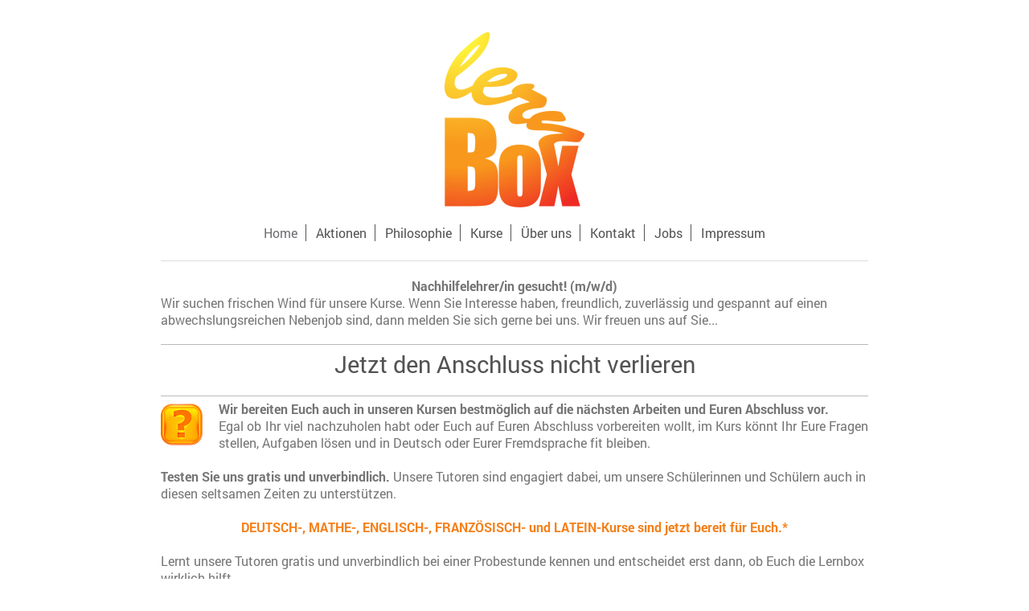

--- FILE ---
content_type: text/html; charset=UTF-8
request_url: https://www.lernbox-nachhilfe.de/
body_size: 8464
content:
<!DOCTYPE html>
<html lang="de"  ><head prefix="og: http://ogp.me/ns# fb: http://ogp.me/ns/fb# business: http://ogp.me/ns/business#">
    <meta http-equiv="Content-Type" content="text/html; charset=utf-8"/>
    <meta name="generator" content="IONOS MyWebsite"/>
        
    <link rel="dns-prefetch" href="//cdn.website-start.de/"/>
    <link rel="dns-prefetch" href="//104.mod.mywebsite-editor.com"/>
    <link rel="dns-prefetch" href="https://104.sb.mywebsite-editor.com/"/>
    <link rel="shortcut icon" href="https://www.lernbox-nachhilfe.de/s/misc/favicon.png?1611421376"/>
        <link rel="apple-touch-icon" href="https://www.lernbox-nachhilfe.de/s/misc/touchicon.png?1611421560"/>
        <title>Lernbox Nachhilfe in Stuttgart - Home</title>
    <style type="text/css">@media screen and (max-device-width: 1024px) {.diyw a.switchViewWeb {display: inline !important;}}</style>
    <style type="text/css">@media screen and (min-device-width: 1024px) {
            .mediumScreenDisabled { display:block }
            .smallScreenDisabled { display:block }
        }
        @media screen and (max-device-width: 1024px) { .mediumScreenDisabled { display:none } }
        @media screen and (max-device-width: 568px) { .smallScreenDisabled { display:none } }
                @media screen and (min-width: 1024px) {
            .mobilepreview .mediumScreenDisabled { display:block }
            .mobilepreview .smallScreenDisabled { display:block }
        }
        @media screen and (max-width: 1024px) { .mobilepreview .mediumScreenDisabled { display:none } }
        @media screen and (max-width: 568px) { .mobilepreview .smallScreenDisabled { display:none } }</style>
    <meta name="viewport" content="width=device-width, initial-scale=1, maximum-scale=1, minimal-ui"/>

<meta name="format-detection" content="telephone=no"/>
        <meta name="keywords" content="Nachhilfe, Lernen, Nachhilfe günstig, Nachhilfe preiswert, Mathematik, Deutsch, Englisch, Französisch, Latein, Abi, Abitur, Realschule, Hauptschule, Realschulprüfung, Hauptschulprüfung"/>
            <meta name="description" content="Die Lernbox hilft Schülerinnen und Schülern jeglicher Klassenstufe und Schulart dabei Lücken im Lernstoff zu schließen, diesen besser zu verstehen und so durch neue Erfolgserlebnisse wieder mehr Selbstbewusstsein und Freude am Lernen zu entwickeln."/>
            <meta name="robots" content="index,follow"/>
        <link href="//cdn.website-start.de/templates/2116/style.css?1763478093678" rel="stylesheet" type="text/css"/>
    <link href="https://www.lernbox-nachhilfe.de/s/style/theming.css?1690215412" rel="stylesheet" type="text/css"/>
    <link href="//cdn.website-start.de/app/cdn/min/group/web.css?1763478093678" rel="stylesheet" type="text/css"/>
<link href="//cdn.website-start.de/app/cdn/min/moduleserver/css/de_DE/common,facebook,shoppingbasket?1763478093678" rel="stylesheet" type="text/css"/>
    <link href="//cdn.website-start.de/app/cdn/min/group/mobilenavigation.css?1763478093678" rel="stylesheet" type="text/css"/>
    <link href="https://104.sb.mywebsite-editor.com/app/logstate2-css.php?site=115606363&amp;t=1769253117" rel="stylesheet" type="text/css"/>

<script type="text/javascript">
    /* <![CDATA[ */
var stagingMode = '';
    /* ]]> */
</script>
<script src="https://104.sb.mywebsite-editor.com/app/logstate-js.php?site=115606363&amp;t=1769253117"></script>

    <link href="//cdn.website-start.de/templates/2116/print.css?1763478093678" rel="stylesheet" media="print" type="text/css"/>
    <script type="text/javascript">
    /* <![CDATA[ */
    var systemurl = 'https://104.sb.mywebsite-editor.com/';
    var webPath = '/';
    var proxyName = '';
    var webServerName = 'www.lernbox-nachhilfe.de';
    var sslServerUrl = 'https://www.lernbox-nachhilfe.de';
    var nonSslServerUrl = 'http://www.lernbox-nachhilfe.de';
    var webserverProtocol = 'http://';
    var nghScriptsUrlPrefix = '//104.mod.mywebsite-editor.com';
    var sessionNamespace = 'DIY_SB';
    var jimdoData = {
        cdnUrl:  '//cdn.website-start.de/',
        messages: {
            lightBox: {
    image : 'Bild',
    of: 'von'
}

        },
        isTrial: 0,
        pageId: 919688326    };
    var script_basisID = "115606363";

    diy = window.diy || {};
    diy.web = diy.web || {};

        diy.web.jsBaseUrl = "//cdn.website-start.de/s/build/";

    diy.context = diy.context || {};
    diy.context.type = diy.context.type || 'web';
    /* ]]> */
</script>

<script type="text/javascript" src="//cdn.website-start.de/app/cdn/min/group/web.js?1763478093678" crossorigin="anonymous"></script><script type="text/javascript" src="//cdn.website-start.de/s/build/web.bundle.js?1763478093678" crossorigin="anonymous"></script><script type="text/javascript" src="//cdn.website-start.de/app/cdn/min/group/mobilenavigation.js?1763478093678" crossorigin="anonymous"></script><script src="//cdn.website-start.de/app/cdn/min/moduleserver/js/de_DE/common,facebook,shoppingbasket?1763478093678"></script>
<script type="text/javascript" src="https://cdn.website-start.de/proxy/apps/t9uib6/resource/dependencies/"></script><script type="text/javascript">
                    if (typeof require !== 'undefined') {
                        require.config({
                            waitSeconds : 10,
                            baseUrl : 'https://cdn.website-start.de/proxy/apps/t9uib6/js/'
                        });
                    }
                </script><script type="text/javascript">if (window.jQuery) {window.jQuery_1and1 = window.jQuery;}</script>

<script type="text/javascript">
//<![CDATA[

  var _gaq = _gaq || [];
  _gaq.push(['_setAccount', 'UA-31647200-1']);
  _gaq.push(['_trackPageview']);

  (function() {
    var ga = document.createElement('script'); ga.type = 'text/javascript'; ga.async = true;
    ga.src = ('https:' == document.location.protocol ? 'https://ssl' : 'http://www') + '.google-analytics.com/ga.js';
    var s = document.getElementsByTagName('script')[0]; s.parentNode.insertBefore(ga, s);
  })();

//]]>
</script>
<script type="text/javascript">if (window.jQuery_1and1) {window.jQuery = window.jQuery_1and1;}</script>
<script type="text/javascript" src="//cdn.website-start.de/app/cdn/min/group/pfcsupport.js?1763478093678" crossorigin="anonymous"></script>    <meta property="og:type" content="business.business"/>
    <meta property="og:url" content="https://www.lernbox-nachhilfe.de/"/>
    <meta property="og:title" content="Lernbox Nachhilfe in Stuttgart - Home"/>
            <meta property="og:description" content="Die Lernbox hilft Schülerinnen und Schülern jeglicher Klassenstufe und Schulart dabei Lücken im Lernstoff zu schließen, diesen besser zu verstehen und so durch neue Erfolgserlebnisse wieder mehr Selbstbewusstsein und Freude am Lernen zu entwickeln."/>
                <meta property="og:image" content="https://www.lernbox-nachhilfe.de/s/misc/logo.jpg?t=1766902750"/>
        <meta property="business:contact_data:country_name" content="Deutschland"/>
    <meta property="business:contact_data:street_address" content="Pforzheimerstraße 363"/>
    <meta property="business:contact_data:locality" content="Stuttgart"/>
    
    <meta property="business:contact_data:email" content="kontakt@lernbox-nachhilfe.de"/>
    <meta property="business:contact_data:postal_code" content="70499"/>
    <meta property="business:contact_data:phone_number" content="0049 0711 55370562"/>
    <meta property="business:contact_data:fax_number" content="+49 0711 55370562"/>
    
<link href="https://cdn.website-start.de/proxy/apps/y2gpz4/s/diy/basic/public/css/basic.css?rev-1572431533=" rel="stylesheet" type="text/css"/><link href="https://cdn.website-start.de/proxy/apps/y2gpz4/s/facebook/facebookLike/public/css/web.css?rev-1572431533=" rel="stylesheet" type="text/css"/><meta property="business:hours:day" content="MONDAY"/><meta property="business:hours:start" content="15:00"/><meta property="business:hours:end" content="18:00"/><meta property="business:hours:day" content="TUESDAY"/><meta property="business:hours:start" content="15:00"/><meta property="business:hours:end" content="18:00"/><meta property="business:hours:day" content="WEDNESDAY"/><meta property="business:hours:start" content="15:00"/><meta property="business:hours:end" content="18:00"/><meta property="business:hours:day" content="THURSDAY"/><meta property="business:hours:start" content="15:00"/><meta property="business:hours:end" content="18:00"/><meta property="business:hours:day" content="FRIDAY"/><meta property="business:hours:start" content="15:00"/><meta property="business:hours:end" content="18:00"/></head>


<body class="body   startpage cc-pagemode-default diyfeNoSidebar diy-market-de_DE" data-pageid="919688326" id="page-919688326">
    
    <div class="diyw">
        <!-- master-2 -->
<div class="diyweb">
	
<nav id="diyfeMobileNav" class="diyfeCA diyfeCA2" role="navigation">
    <a title="Navigation aufklappen/zuklappen">Navigation aufklappen/zuklappen</a>
    <ul class="mainNav1"><li class="current hasSubNavigation"><a data-page-id="919688326" href="https://www.lernbox-nachhilfe.de/" class="current level_1"><span>Home</span></a></li><li class=" hasSubNavigation"><a data-page-id="919723331" href="https://www.lernbox-nachhilfe.de/aktionen/" class=" level_1"><span>Aktionen</span></a></li><li class=" hasSubNavigation"><a data-page-id="919688327" href="https://www.lernbox-nachhilfe.de/philosophie/" class=" level_1"><span>Philosophie</span></a></li><li class=" hasSubNavigation"><a data-page-id="919688328" href="https://www.lernbox-nachhilfe.de/kurse/" class=" level_1"><span>Kurse</span></a></li><li class=" hasSubNavigation"><a data-page-id="919688333" href="https://www.lernbox-nachhilfe.de/über-uns/" class=" level_1"><span>Über uns</span></a></li><li class=" hasSubNavigation"><a data-page-id="919688334" href="https://www.lernbox-nachhilfe.de/kontakt/" class=" level_1"><span>Kontakt</span></a><span class="diyfeDropDownSubOpener">&nbsp;</span><div class="diyfeDropDownSubList diyfeCA diyfeCA3"><ul class="mainNav2"><li class=" hasSubNavigation"><a data-page-id="924094216" href="https://www.lernbox-nachhilfe.de/kontakt/kontaktformular-weilimdorf/" class=" level_2"><span>Kontaktformular Weilimdorf</span></a></li><li class=" hasSubNavigation"><a data-page-id="924094217" href="https://www.lernbox-nachhilfe.de/kontakt/kontaktformular-stöckach/" class=" level_2"><span>Kontaktformular Stöckach</span></a></li><li class=" hasSubNavigation"><a data-page-id="919688335" href="https://www.lernbox-nachhilfe.de/kontakt/anfahrt-weilimdorf/" class=" level_2"><span>Anfahrt Weilimdorf</span></a></li><li class=" hasSubNavigation"><a data-page-id="924094218" href="https://www.lernbox-nachhilfe.de/kontakt/anfahrt-stöckach/" class=" level_2"><span>Anfahrt Stöckach</span></a></li></ul></div></li><li class=" hasSubNavigation"><a data-page-id="919699912" href="https://www.lernbox-nachhilfe.de/jobs/" class=" level_1"><span>Jobs</span></a></li><li class=" hasSubNavigation"><a data-page-id="919688336" href="https://www.lernbox-nachhilfe.de/impressum/" class=" level_1"><span>Impressum</span></a><span class="diyfeDropDownSubOpener">&nbsp;</span><div class="diyfeDropDownSubList diyfeCA diyfeCA3"><ul class="mainNav2"><li class=" hasSubNavigation"><a data-page-id="924048477" href="https://www.lernbox-nachhilfe.de/impressum/datenschutz/" class=" level_2"><span>Datenschutz</span></a></li></ul></div></li></ul></nav>
	<div class="diywebLogo">
		<div class="diywebLiveArea">
			<div class="diywebMainGutter">
				<div class="diyfeGE diyfeCA1">
						
    <style type="text/css" media="all">
        /* <![CDATA[ */
                .diyw #website-logo {
            text-align: center !important;
                        padding: 0px 0;
                    }
        
                /* ]]> */
    </style>

    <div id="website-logo">
            <a href="https://www.lernbox-nachhilfe.de/"><img class="website-logo-image" width="174" src="https://www.lernbox-nachhilfe.de/s/misc/logo.jpg?t=1766902750" alt=""/></a>

            
            </div>


				</div>
			</div>
		</div>
	</div>
	<div class="diywebNav diywebNavMain diywebNav1 diywebNavHorizontal">
		<div class="diywebLiveArea">
			<div class="diywebMainGutter">
				<div class="diyfeGE diyfeCA diyfeCA2">
					<div class="diywebGutter">
						<div class="webnavigation"><ul id="mainNav1" class="mainNav1"><li class="navTopItemGroup_1"><a data-page-id="919688326" href="https://www.lernbox-nachhilfe.de/" class="current level_1"><span>Home</span></a></li><li class="navTopItemGroup_2"><a data-page-id="919723331" href="https://www.lernbox-nachhilfe.de/aktionen/" class="level_1"><span>Aktionen</span></a></li><li class="navTopItemGroup_3"><a data-page-id="919688327" href="https://www.lernbox-nachhilfe.de/philosophie/" class="level_1"><span>Philosophie</span></a></li><li class="navTopItemGroup_4"><a data-page-id="919688328" href="https://www.lernbox-nachhilfe.de/kurse/" class="level_1"><span>Kurse</span></a></li><li class="navTopItemGroup_5"><a data-page-id="919688333" href="https://www.lernbox-nachhilfe.de/über-uns/" class="level_1"><span>Über uns</span></a></li><li class="navTopItemGroup_6"><a data-page-id="919688334" href="https://www.lernbox-nachhilfe.de/kontakt/" class="level_1"><span>Kontakt</span></a></li><li class="navTopItemGroup_7"><a data-page-id="919699912" href="https://www.lernbox-nachhilfe.de/jobs/" class="level_1"><span>Jobs</span></a></li><li class="navTopItemGroup_8"><a data-page-id="919688336" href="https://www.lernbox-nachhilfe.de/impressum/" class="level_1"><span>Impressum</span></a></li></ul></div>
					</div>
				</div>
			</div>
		</div>
	</div>
	<div class="diywebContent">
		<div class="diywebLiveArea">
			<div class="diywebMainGutter">
			<div id="diywebAppContainer1st"></div>
				<div class="diyfeGridGroup diyfeCA diyfeCA1">
					<div class="diywebMain diyfeGE">
						<div class="diywebGutter">
							
        <div id="content_area">
        	<div id="content_start"></div>
        	
        
        <div id="matrix_1023846577" class="sortable-matrix" data-matrixId="1023846577"><div class="n module-type-text diyfeLiveArea "> <p style="text-align: center;"><strong>Nachhilfelehrer/in gesucht! (m/w/d)</strong></p>
<p>Wir suchen frischen Wind für unsere Kurse. Wenn Sie Interesse haben, freundlich, zuverlässig und gespannt auf einen abwechslungsreichen Nebenjob sind, dann melden Sie sich gerne bei uns. Wir
freuen uns auf Sie...</p> </div><div class="n module-type-spacer diyfeLiveArea "> <div class="the-spacer id5818144851" style="height: 14px;">
</div>
 </div><div class="n module-type-hr diyfeLiveArea "> <div style="padding: 0px 0px">
    <div class="hr"></div>
</div>
 </div><div class="n module-type-htmlCode diyfeLiveArea "> <div class="mediumScreenDisabled"><script type="text/javascript">if (window.jQuery) {window.jQuery_1and1 = window.jQuery;}</script><!-- Google tag (gtag.js) -->
<script async="" src="https://www.googletagmanager.com/gtag/js?id=G-2FTCJFMY6B" type="text/javascript">
</script><script type="text/javascript">
//<![CDATA[
  window.dataLayer = window.dataLayer || [];
  function gtag(){dataLayer.push(arguments);}
  gtag('js', new Date());

  gtag('config', 'G-2FTCJFMY6B');
//]]>
</script><script type="text/javascript">if (window.jQuery_1and1) {window.jQuery = window.jQuery_1and1;}</script></div> </div><div class="n module-type-header diyfeLiveArea "> <h1><span class="diyfeDecoration">Jetzt den Anschluss nicht verlieren</span></h1> </div><div class="n module-type-spacer diyfeLiveArea "> <div class="the-spacer id5819204620" style="height: 14px;">
</div>
 </div><div class="n module-type-hr diyfeLiveArea "> <div style="padding: 0px 0px">
    <div class="hr"></div>
</div>
 </div><div class="n module-type-textWithImage diyfeLiveArea "> 
<div class="clearover " id="textWithImage-5818144830">
<div class="align-container imgleft" style="max-width: 100%; width: 52px;">
    <a class="imagewrapper" href="https://www.lernbox-nachhilfe.de/s/cc_images/teaserbox_2494280813.jpg?t=1676033433" rel="lightbox[5818144830]">
        <img src="https://www.lernbox-nachhilfe.de/s/cc_images/cache_2494280813.jpg?t=1676033433" id="image_5818144830" alt="" style="width:100%"/>
    </a>


</div> 
<div class="textwrapper">
<p style="text-align:justify;"><strong>Wir bereiten Euch auch in unseren Kursen bestmöglich auf die nächsten Arbeiten und Euren Abschluss vor.</strong> </p>
<p style="text-align:justify;">Egal ob Ihr viel nachzuholen habt oder Euch auf Euren Abschluss vorbereiten wollt, im Kurs könnt Ihr Eure Fragen stellen, Aufgaben lösen und in Deutsch oder Eurer
Fremdsprache fit bleiben.</p>
<p style="text-align:justify;"> </p>
</div>
</div> 
<script type="text/javascript">
    //<![CDATA[
    jQuery(document).ready(function($){
        var $target = $('#textWithImage-5818144830');

        if ($.fn.swipebox && Modernizr.touch) {
            $target
                .find('a[rel*="lightbox"]')
                .addClass('swipebox')
                .swipebox();
        } else {
            $target.tinyLightbox({
                item: 'a[rel*="lightbox"]',
                cycle: false,
                hideNavigation: true
            });
        }
    });
    //]]>
</script>
 </div><div class="n module-type-text diyfeLiveArea "> <p><strong>Testen Sie uns gratis und unverbindlich.</strong> Unsere Tutoren sind engagiert dabei, um unsere Schülerinnen und Schülern auch in diesen seltsamen Zeiten zu unterstützen.</p>
<p> </p> </div><div class="n module-type-text diyfeLiveArea "> <p style="text-align: center;"><span style="color:#F57F18;"><strong>DEUTSCH-, MATHE-, ENGLISCH-, FRANZÖSISCH- und LATEIN-Kurse sind jetzt bereit für Euch.*</strong></span></p>
<p> </p> </div><div class="n module-type-text diyfeLiveArea "> <p>Lernt unsere Tutoren gratis und unverbindlich bei einer Probestunde kennen und entscheidet erst dann, ob Euch die Lernbox wirklich hilft.</p>
<p> </p> </div><div class="n module-type-hr diyfeLiveArea "> <div style="padding: 0px 0px">
    <div class="hr"></div>
</div>
 </div><div class="n module-type-textWithImage diyfeLiveArea "> 
<div class="clearover " id="textWithImage-5818144854">
<div class="align-container imgleft" style="max-width: 100%; width: 53px;">
    <a class="imagewrapper" href="https://www.lernbox-nachhilfe.de/s/cc_images/teaserbox_2494280819.jpg?t=1676033894" rel="lightbox[5818144854]">
        <img src="https://www.lernbox-nachhilfe.de/s/cc_images/cache_2494280819.jpg?t=1676033894" id="image_5818144854" alt="" style="width:100%"/>
    </a>


</div> 
<div class="textwrapper">
<p><span style="text-align:justify;"><strong>Unsere Tutoren beantworten Dir all Deine Fragen ausführlich und in Ruhe.</strong>    </span></p>
<p><span style="text-align:justify;">Du kannst jederzeit gezielt Nachfragen und Deine Lücken aufarbeiten.</span></p>
<p> </p>
<ul>
<li><strong>Maximal 5 Teilnehmer in der Gruppe oder Einzelunterricht buchbar</strong></li>
</ul>
<p style="margin-left: 40px;"><strong><strong>​</strong></strong><span style="text-align:center;">Kleine Gruppen für optimale Unterstützung und qualifizierten Unterricht.</span></p>
<p style="margin-left: 40px;"><span style="text-align:center;">Auch Einzelunterricht ist möglich.*</span></p>
<ul>
<li><strong>Kurse ohne Mindestvertragslaufzeit</strong></li>
</ul>
<p style="margin-left: 40px;"><strong>​</strong>Wir bieten auch monatlich kündbare Kursmodelle an.</p>
<ul>
<li><strong style="text-align:justify;">Qualifizierte Tutoren </strong>                               </li>
</ul>
</div>
</div> 
<script type="text/javascript">
    //<![CDATA[
    jQuery(document).ready(function($){
        var $target = $('#textWithImage-5818144854');

        if ($.fn.swipebox && Modernizr.touch) {
            $target
                .find('a[rel*="lightbox"]')
                .addClass('swipebox')
                .swipebox();
        } else {
            $target.tinyLightbox({
                item: 'a[rel*="lightbox"]',
                cycle: false,
                hideNavigation: true
            });
        }
    });
    //]]>
</script>
 </div><div class="n module-type-hr diyfeLiveArea "> <div style="padding: 0px 0px">
    <div class="hr"></div>
</div>
 </div><div class="n module-type-spacer diyfeLiveArea "> <div class="the-spacer id5816321676" style="height: 21px;">
</div>
 </div><div class="n module-type-textWithImage diyfeLiveArea "> 
<div class="clearover " id="textWithImage-5818144872">
<div class="align-container imgleft" style="max-width: 100%; width: 53px;">
    <a class="imagewrapper" href="https://www.lernbox-nachhilfe.de/s/cc_images/teaserbox_2494280823.jpg?t=1676034274" rel="lightbox[5818144872]">
        <img src="https://www.lernbox-nachhilfe.de/s/cc_images/cache_2494280823.jpg?t=1676034274" id="image_5818144872" alt="" style="width:100%"/>
    </a>


</div> 
<div class="textwrapper">
<p><strong>Legt los und nutzt die Zeit um den verpassten Stoff zu wiederholen</strong>.</p>
<p>Informationen über unser Kursangebot und Details gibt es direkt <a href="https://www.lernbox-nachhilfe.de/kontakt/" target="_self">hier</a>.</p>
<p> </p>
</div>
</div> 
<script type="text/javascript">
    //<![CDATA[
    jQuery(document).ready(function($){
        var $target = $('#textWithImage-5818144872');

        if ($.fn.swipebox && Modernizr.touch) {
            $target
                .find('a[rel*="lightbox"]')
                .addClass('swipebox')
                .swipebox();
        } else {
            $target.tinyLightbox({
                item: 'a[rel*="lightbox"]',
                cycle: false,
                hideNavigation: true
            });
        }
    });
    //]]>
</script>
 </div><div class="n module-type-text diyfeLiveArea "> <p> </p>
<ul>
<li><strong>Kurszeiten an Euren wechselnden Stundenplan angepasst</strong></li>
</ul>
<p style="margin-left: 40px;">​Je nach wechselndem Stundenplan versuchen wir direkt die Kurstermine schnell und passend für Dich zu organisieren und einen festen wöchentlichen Termin so zu
legen, dass es nicht zu stressig wird neben Schule und allem anderen.</p>
<p style="margin-left: 40px;"> </p>
<p style="margin-left: 40px;">Schreiben Sie uns einfach eine kurze <a href="https://www.lernbox-nachhilfe.de/kontakt/" target="_self">Nachricht</a> und wir melden uns so schnell wie möglich bei Ihnen.</p>
<p style="margin-left: 40px;">Gerne können Sie uns auch über Email unter <a href="mailto:kontakt@lernbox-nachhilfe.de" target="_self">kontakt@lernbox-nachhlilfe.de</a> kontaktieren.</p> </div><div class="n module-type-hr diyfeLiveArea "> <div style="padding: 0px 0px">
    <div class="hr"></div>
</div>
 </div><div class="n module-type-text diyfeLiveArea "> <p style="text-align: justify;">*<span style="font-size:12px;">Bttte haben Sie Verständnis dafür, dass unsere Kurse nur eine begrenzte Anzahl Schüler aufnehmen können, um den Unterricht auch
weiterhin auf hohem Niveau und qualitativ hochwertig anbieten zu können. Wir möchten jeder Schülerin und jedem Schüler die bestmögliche Unterstützung ermöglichen, weswegen nicht immer alle Kurse
angeboten werden können. </span></p> </div><div class="n module-type-hr diyfeLiveArea "> <div style="padding: 0px 0px">
    <div class="hr"></div>
</div>
 </div><div class="n module-type-spacer diyfeLiveArea "> <div class="the-spacer id5816321675" style="height: 44px;">
</div>
 </div><div class="n module-type-textWithImage diyfeLiveArea "> 
<div class="clearover " id="textWithImage-5816076436">
<div class="align-container imgleft" style="max-width: 100%; width: 240px;">
    <a class="imagewrapper" href="https://www.lernbox-nachhilfe.de/s/cc_images/teaserbox_2489224474.png?t=1604261786" rel="lightbox[5816076436]">
        <img src="https://www.lernbox-nachhilfe.de/s/cc_images/cache_2489224474.png?t=1604261786" id="image_5816076436" alt="" style="width:100%"/>
    </a>


</div> 
<div class="textwrapper">
<p><span style="color:#F57F18;"><strong><span style="font-size:26px;">RIESEN NEUERÖFFNUNG!</span></strong></span></p>
<p> </p>
<p>Die Lernbox gibts jetzt auch im Stöckach!</p>
<p> </p>
<p style="text-align: justify;">In der Stöckachstraße 9, nur zwei Minuten von der U-Bahnstation entfernt, warten große, helle Räume und ein junges Team auf neugierige und nicht so neugierige Schüler
:)</p>
<p style="text-align: justify;"> </p>
<p style="text-align: justify;">Informieren Sie sich über eine gratis Schnupperstunde und ein großes Gewinnspiel auf Instagram...</p>
</div>
</div> 
<script type="text/javascript">
    //<![CDATA[
    jQuery(document).ready(function($){
        var $target = $('#textWithImage-5816076436');

        if ($.fn.swipebox && Modernizr.touch) {
            $target
                .find('a[rel*="lightbox"]')
                .addClass('swipebox')
                .swipebox();
        } else {
            $target.tinyLightbox({
                item: 'a[rel*="lightbox"]',
                cycle: false,
                hideNavigation: true
            });
        }
    });
    //]]>
</script>
 </div><div class="n module-type-hr diyfeLiveArea "> <div style="padding: 0px 0px">
    <div class="hr"></div>
</div>
 </div><div class="n module-type-header diyfeLiveArea "> <h1><span class="diyfeDecoration">Erfolgreich in der Schule mit der Lernbox</span></h1> </div><div class="n module-type-text diyfeLiveArea "> <p> </p>
<div style="text-align: justify;">Die Lernbox hilft Ihrem Kind in allen Schulfächern, in denen Optimierungsbedarf besteht, und bereiten es auf den Unterricht sowie auf Klassenarbeiten oder Prüfungen
vor. Eine intensive und individuelle Betreuung sind dabei für uns selbstverständlich.</div>
<div style="text-align: justify;"> </div>
<div style="text-align: justify;">Sehen Sie sich auf den folgenden Seiten um und lernen Sie uns kennen. Wir freuen uns, wenn wir etwas für Sie tun können!</div>
<p><br/>
Herzliche Grüße</p>
<p><br/>
Ihre Lernbox</p>
<p> </p> </div><div class="n module-type-hr diyfeLiveArea "> <div style="padding: 0px 0px">
    <div class="hr"></div>
</div>
 </div><div class="n module-type-header diyfeLiveArea "> <h2><span class="diyfeDecoration">Kurse</span></h2> </div><div class="n module-type-textWithImage diyfeLiveArea "> 
<div class="clearover " id="textWithImage-5782243991">
<div class="align-container imgleft" style="max-width: 100%; width: 180px;">
    <a class="imagewrapper" href="https://www.lernbox-nachhilfe.de/s/cc_images/teaserbox_2417267037.jpg?t=1604247604" rel="lightbox[5782243991]">
        <img src="https://www.lernbox-nachhilfe.de/s/cc_images/cache_2417267037.jpg?t=1604247604" id="image_5782243991" alt="" style="width:100%"/>
    </a>


</div> 
<div class="textwrapper">
<p>Wir bieten eine Vielzahl an verschiedenen <a href="https://www.lernbox-nachhilfe.de/kurse/" target="_self">Kursen</a> an!</p>
<p> </p>
<p>Auf Wunsch lassen sich die <a href="https://www.lernbox-nachhilfe.de/kurse/">Kurse</a> auch individuell an den Tagesablauf des Schülers anpassen. Gerne finden wir gemeinsam mit Ihnen das passende
Modell.</p>
</div>
</div> 
<script type="text/javascript">
    //<![CDATA[
    jQuery(document).ready(function($){
        var $target = $('#textWithImage-5782243991');

        if ($.fn.swipebox && Modernizr.touch) {
            $target
                .find('a[rel*="lightbox"]')
                .addClass('swipebox')
                .swipebox();
        } else {
            $target.tinyLightbox({
                item: 'a[rel*="lightbox"]',
                cycle: false,
                hideNavigation: true
            });
        }
    });
    //]]>
</script>
 </div><div class="n module-type-hr diyfeLiveArea "> <div style="padding: 0px 0px">
    <div class="hr"></div>
</div>
 </div><div class="n module-type-header diyfeLiveArea "> <h2><span class="diyfeDecoration">Philosophie</span></h2> </div><div class="n module-type-textWithImage diyfeLiveArea "> 
<div class="clearover " id="textWithImage-5782243990">
<div class="align-container imgleft" style="max-width: 100%; width: 180px;">
    <a class="imagewrapper" href="https://www.lernbox-nachhilfe.de/s/cc_images/teaserbox_2417267036.jpg?t=1604247655" rel="lightbox[5782243990]">
        <img src="https://www.lernbox-nachhilfe.de/s/cc_images/cache_2417267036.jpg?t=1604247655" id="image_5782243990" alt="" style="width:100%"/>
    </a>


</div> 
<div class="textwrapper">
<p>Nachhilfe ist gleich Nachhilfe? Das sehen wir nicht so. Lernen Sie unsere <a href="https://www.lernbox-nachhilfe.de/philosophie/" target="_self">Philosophie</a> näher kennen! </p>
</div>
</div> 
<script type="text/javascript">
    //<![CDATA[
    jQuery(document).ready(function($){
        var $target = $('#textWithImage-5782243990');

        if ($.fn.swipebox && Modernizr.touch) {
            $target
                .find('a[rel*="lightbox"]')
                .addClass('swipebox')
                .swipebox();
        } else {
            $target.tinyLightbox({
                item: 'a[rel*="lightbox"]',
                cycle: false,
                hideNavigation: true
            });
        }
    });
    //]]>
</script>
 </div><div class="n module-type-spacer diyfeLiveArea "> <div class="the-spacer id5816076916" style="height: 60px;">
</div>
 </div><div class="n module-type-hr diyfeLiveArea "> <div style="padding: 0px 0px">
    <div class="hr"></div>
</div>
 </div><div class="n module-type-webcomponent-facebookLike diyfeLiveArea "> <div id="webcomponent_cfc2c2b9-4605-4641-895e-a14a22b04653_web" class="diysdk_facebook_facebookLike web_view webcomponent diyApp">
<div class="fb-root"></div>
<div class="alignment align_left" style="width:auto;">
    <div class="fb-like" data-href="" data-colorscheme="light" data-layout="standard" data-action="like" data-show-faces="true" data-send="1" style="z-index:2;"></div>
</div>
</div><script type="text/javascript">/* <![CDATA[ */
var data = {"instance":{"data":{"configUrl":"\/\/connect.facebook.net\/de_DE\/sdk.js","configId":"535144533232457","version":"v2.3"},"name":"facebookLike","localizedName":"Facebook Like","id":"cfc2c2b9-4605-4641-895e-a14a22b04653","view":"web","app":{"version":"1.0","name":"facebook","id":"1CF01472-1A8A-4AB0-A83F-04906DACB04B"},"isSitebuilder":false,"environmentConfig":{"isSitebuilder":false,"staticUrlPrefix":"https:\/\/cdn.website-start.de\/proxy\/apps\/y2gpz4"}},"resources":{"css":["https:\/\/cdn.website-start.de\/proxy\/apps\/y2gpz4\/s\/diy\/basic\/public\/css\/basic.css?rev-1572431533=","https:\/\/cdn.website-start.de\/proxy\/apps\/y2gpz4\/s\/facebook\/facebookLike\/public\/css\/web.css?rev-1572431533="],"js":["order!https:\/\/cdn.website-start.de\/proxy\/apps\/y2gpz4\/s\/facebook\/facebookLike\/public\/js\/facebookLike.js?rev-1572431533=","order!https:\/\/cdn.website-start.de\/proxy\/apps\/y2gpz4\/api\/app\/facebook\/translation\/de_DE?rev-1572431533="]},"embeddedComponents":[]};
var baseSaveUrl = '/proxy/apps/';
var instanceCreator = new diysdk.webcomponentIntegrator();
instanceCreator.create(data, baseSaveUrl);
/* ]]> */</script> </div></div>
        
        
        </div>
						</div>
					</div>
					<div class="diywebSecondary diyfeGE diyfeCA diyfeCA3">
						<div class="diywebNav diywebNav23 diywebHideOnSmall">
							<div class="diyfeGE">
								<div class="diywebGutter">
									<div class="webnavigation"></div>
								</div>
							</div>
						</div>
						<div class="diywebSidebar">
							<div class="diyfeGE">
								<div class="diywebGutter">
									
								</div>
							</div>
						</div>
					</div>
				</div>
			</div>
		</div>
	</div>
	<div class="diywebFooter">
		<div class="diywebLiveArea">
			<div class="diywebMainGutter">
				<div class="diyfeGE diyfeCA diyfeCA4">
					<div class="diywebGutter">
						<div class="webnavigation"></div>
						<div id="contentfooter">
    <div class="leftrow">
                        <a rel="nofollow" href="javascript:window.print();">
                    <img class="inline" height="14" width="18" src="//cdn.website-start.de/s/img/cc/printer.gif" alt=""/>
                    Druckversion                </a> <span class="footer-separator">|</span>
                <a href="https://www.lernbox-nachhilfe.de/sitemap/">Sitemap</a>
                        <br/> © 2024 Lernbox GbR
            </div>
    <script type="text/javascript">
        window.diy.ux.Captcha.locales = {
            generateNewCode: 'Neuen Code generieren',
            enterCode: 'Bitte geben Sie den Code ein'
        };
        window.diy.ux.Cap2.locales = {
            generateNewCode: 'Neuen Code generieren',
            enterCode: 'Bitte geben Sie den Code ein'
        };
    </script>
    <div class="rightrow">
                <p><a class="diyw switchViewWeb" href="javascript:switchView('desktop');">Webansicht</a><a class="diyw switchViewMobile" href="javascript:switchView('mobile');">Mobile-Ansicht</a></p>
                <span class="loggedin">
            <a rel="nofollow" id="logout" href="https://104.sb.mywebsite-editor.com/app/cms/logout.php">Logout</a> <span class="footer-separator">|</span>
            <a rel="nofollow" id="edit" href="https://104.sb.mywebsite-editor.com/app/115606363/919688326/">Seite bearbeiten</a>
        </span>
    </div>
</div>


					</div>
				</div>
			</div>
		</div>
	</div>
</div>
    </div>

            <div id="mobile-infobar-spacer"></div>
<table id="mobile-infobar" class="light"><tbody><tr>
            <td class="mobile-infobar-button mobile-infobar-button-phone" style="width: 33%"><a href="tel:0049 0711 55370562" class="mobile-infobar-link">
            <span class="mobile-infobar-icon-box">
                <svg xmlns="http://www.w3.org/2000/svg" class="mobile-infobar-icon" preserveAspectRatio="xMidYMid"><path d="M17.76 14.96c.027.048.036.09.023.126-.204.546-.31 1.133-.846 1.643s-2.728 1.71-4.503 1.165c-.33-.1-.555-.208-.743-.32-.003.016-.003.033-.007.05-2.57-.843-4.992-2.286-7.042-4.328C2.59 11.255 1.143 8.843.297 6.283c.018-.004.036-.005.054-.008-.083-.165-.163-.357-.24-.607-.54-1.767.673-3.956 1.188-4.49.177-.186.363-.32.554-.423.032-.057.084-.104.156-.13L3.643.018c.144-.054.328.023.414.17L6.52 4.405c.086.147.062.342-.056.438l-.94.765c-.01.033-.025.058-.045.074-.328.263-.944.754-1.195 1.19-.105.18-.1.4-.058.514.053.145.123.32.194.493.647 1.148 1.45 2.235 2.433 3.214 1.03 1.024 2.173 1.86 3.388 2.518.16.063.322.13.455.178.115.042.335.05.517-.055.26-.15.54-.427.78-.696.01-.047.03-.09.063-.132l1.1-1.34c.095-.118.29-.143.438-.058l4.218 2.443c.148.086.225.268.172.41l-.223.597z"/></svg>
            </span><br/>
            <span class="mobile-infobar-text">Anrufen</span>
        </a></td>
                <td class="mobile-infobar-button mobile-infobar-button-email" style="width: 33%"><a href="mailto:kontakt@lernbox-nachhilfe.de" class="mobile-infobar-link">
            <span class="mobile-infobar-icon-box">
                <svg xmlns="http://www.w3.org/2000/svg" class="mobile-infobar-icon" preserveAspectRatio="xMidYMid"><path d="M13.472 7.327L20 .8v12.89l-6.528-6.363zm-4.735.158L1.252 0h17.47l-7.485 7.485c-.69.69-1.81.69-2.5 0zM0 13.667V.83l6.502 6.5L0 13.668zM1.192 14l6.066-5.912 1.288 1.288c.795.794 2.083.794 2.878 0l1.293-1.293L18.79 14H1.19z"/></svg>
            </span><br/>
            <span class="mobile-infobar-text">E-Mail</span>
        </a></td>
                <td class="mobile-infobar-button mobile-infobar-button-address" style="width: 33%"><a href="https://maps.apple.com/?daddr=Pforzheimerstra%C3%9Fe+363%2C+Stuttgart%2C+70499" class="mobile-infobar-link">
            <span class="mobile-infobar-icon-box">
                <svg xmlns="http://www.w3.org/2000/svg" class="mobile-infobar-icon" preserveAspectRatio="xMidYMid"><path d="M19.692 10.738l-8.954 8.954c-.412.412-1.08.412-1.492 0L.292 10.738c-.412-.412-.412-1.08 0-1.492L9.246.292c.412-.412 1.08-.412 1.492 0l8.954 8.954c.412.412.412 1.08 0 1.492zM12 6v2H8c-.552 0-1 .448-1 1v5c0 .552.448 1 1 1s1-.448 1-1v-4h3v2l3-3-3-3z"/></svg>
            </span><br/>
            <span class="mobile-infobar-text">Anfahrt</span>
        </a></td>
    </tr></tbody></table>

    
    </body>


<!-- rendered at Sun, 28 Dec 2025 07:19:10 +0100 -->
</html>
